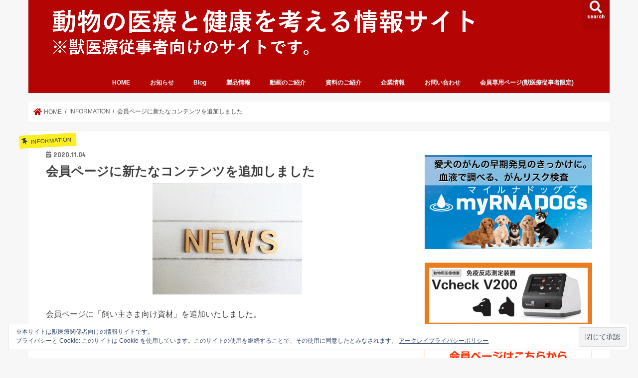

--- FILE ---
content_type: text/html; charset=UTF-8
request_url: https://arkraythinkanimal.com/2020/11/04/information32/
body_size: 18816
content:
<!doctype html>
<html dir="ltr" lang="ja" prefix="og: https://ogp.me/ns#">

<head>
<meta charset="utf-8">
<meta http-equiv="X-UA-Compatible" content="IE=edge">
<title>会員ページに新たなコンテンツを追加しました | 動物の医療と健康を考える情報サイト</title>
<meta name="HandheldFriendly" content="True">
<meta name="MobileOptimized" content="320">
<meta name="viewport" content="width=device-width, initial-scale=1"/>


<link rel="pingback" href="https://arkraythinkanimal.com/xmlrpc.php">

<!--[if IE]>
<![endif]-->

<!-- GAタグ -->
<script async src="https://www.googletagmanager.com/gtag/js?id=UA-120287477-1"></script>
<script>
  window.dataLayer = window.dataLayer || [];
  function gtag(){dataLayer.push(arguments);}
  gtag('js', new Date());

  gtag('config', 'UA-120287477-1');
</script>

<meta name="google-site-verification" content="-F9Ah2pxOmxWafjS_JkHo_vScuFHaJTH8RZ1XJbJyFs" />
 

		<!-- All in One SEO 4.9.3 - aioseo.com -->
	<meta name="robots" content="max-image-preview:large" />
	<meta name="author" content="kanri_admin"/>
	<meta name="google-site-verification" content="F9Ah2pxOmxWafjS_JkHo_vScuFHaJTH8RZ1XJbJyFs" />
	<link rel="canonical" href="https://arkraythinkanimal.com/2020/11/04/information32/" />
	<meta name="generator" content="All in One SEO (AIOSEO) 4.9.3" />
		<meta property="og:locale" content="ja_JP" />
		<meta property="og:site_name" content="動物の医療と健康を考える情報サイト | 動物の糖尿病をはじめとする生活習慣病に関する情報や、動物医療に役立つコンテンツを提供します。" />
		<meta property="og:type" content="article" />
		<meta property="og:title" content="会員ページに新たなコンテンツを追加しました | 動物の医療と健康を考える情報サイト" />
		<meta property="og:url" content="https://arkraythinkanimal.com/2020/11/04/information32/" />
		<meta property="og:image" content="https://arkraythinkanimal.com/wp-content/uploads/2018/06/★お知らせ画像.jpg" />
		<meta property="og:image:secure_url" content="https://arkraythinkanimal.com/wp-content/uploads/2018/06/★お知らせ画像.jpg" />
		<meta property="og:image:width" content="300" />
		<meta property="og:image:height" content="224" />
		<meta property="article:published_time" content="2020-11-04T03:59:56+00:00" />
		<meta property="article:modified_time" content="2020-11-04T03:59:56+00:00" />
		<meta name="twitter:card" content="summary_large_image" />
		<meta name="twitter:title" content="会員ページに新たなコンテンツを追加しました | 動物の医療と健康を考える情報サイト" />
		<meta name="twitter:image" content="https://arkraythinkanimal.com/wp-content/uploads/2018/06/★お知らせ画像.jpg" />
		<script type="application/ld+json" class="aioseo-schema">
			{"@context":"https:\/\/schema.org","@graph":[{"@type":"Article","@id":"https:\/\/arkraythinkanimal.com\/2020\/11\/04\/information32\/#article","name":"\u4f1a\u54e1\u30da\u30fc\u30b8\u306b\u65b0\u305f\u306a\u30b3\u30f3\u30c6\u30f3\u30c4\u3092\u8ffd\u52a0\u3057\u307e\u3057\u305f | \u52d5\u7269\u306e\u533b\u7642\u3068\u5065\u5eb7\u3092\u8003\u3048\u308b\u60c5\u5831\u30b5\u30a4\u30c8","headline":"\u4f1a\u54e1\u30da\u30fc\u30b8\u306b\u65b0\u305f\u306a\u30b3\u30f3\u30c6\u30f3\u30c4\u3092\u8ffd\u52a0\u3057\u307e\u3057\u305f","author":{"@id":"https:\/\/arkraythinkanimal.com\/author\/kanri_admin\/#author"},"publisher":{"@id":"https:\/\/arkraythinkanimal.com\/#organization"},"image":{"@type":"ImageObject","url":"https:\/\/arkraythinkanimal.com\/wp-content\/uploads\/2018\/06\/\u2605\u304a\u77e5\u3089\u305b\u753b\u50cf.jpg","width":300,"height":224},"datePublished":"2020-11-04T12:59:56+09:00","dateModified":"2020-11-04T12:59:56+09:00","inLanguage":"ja","mainEntityOfPage":{"@id":"https:\/\/arkraythinkanimal.com\/2020\/11\/04\/information32\/#webpage"},"isPartOf":{"@id":"https:\/\/arkraythinkanimal.com\/2020\/11\/04\/information32\/#webpage"},"articleSection":"INFORMATION"},{"@type":"BreadcrumbList","@id":"https:\/\/arkraythinkanimal.com\/2020\/11\/04\/information32\/#breadcrumblist","itemListElement":[{"@type":"ListItem","@id":"https:\/\/arkraythinkanimal.com#listItem","position":1,"name":"Home","item":"https:\/\/arkraythinkanimal.com","nextItem":{"@type":"ListItem","@id":"https:\/\/arkraythinkanimal.com\/category\/information\/#listItem","name":"INFORMATION"}},{"@type":"ListItem","@id":"https:\/\/arkraythinkanimal.com\/category\/information\/#listItem","position":2,"name":"INFORMATION","item":"https:\/\/arkraythinkanimal.com\/category\/information\/","nextItem":{"@type":"ListItem","@id":"https:\/\/arkraythinkanimal.com\/2020\/11\/04\/information32\/#listItem","name":"\u4f1a\u54e1\u30da\u30fc\u30b8\u306b\u65b0\u305f\u306a\u30b3\u30f3\u30c6\u30f3\u30c4\u3092\u8ffd\u52a0\u3057\u307e\u3057\u305f"},"previousItem":{"@type":"ListItem","@id":"https:\/\/arkraythinkanimal.com#listItem","name":"Home"}},{"@type":"ListItem","@id":"https:\/\/arkraythinkanimal.com\/2020\/11\/04\/information32\/#listItem","position":3,"name":"\u4f1a\u54e1\u30da\u30fc\u30b8\u306b\u65b0\u305f\u306a\u30b3\u30f3\u30c6\u30f3\u30c4\u3092\u8ffd\u52a0\u3057\u307e\u3057\u305f","previousItem":{"@type":"ListItem","@id":"https:\/\/arkraythinkanimal.com\/category\/information\/#listItem","name":"INFORMATION"}}]},{"@type":"Organization","@id":"https:\/\/arkraythinkanimal.com\/#organization","name":"\u30a2\u30fc\u30af\u30ec\u30a4\u30de\u30fc\u30b1\u30c6\u30a3\u30f3\u30b0\u682a\u5f0f\u4f1a\u793e","description":"\u52d5\u7269\u306e\u7cd6\u5c3f\u75c5\u3092\u306f\u3058\u3081\u3068\u3059\u308b\u751f\u6d3b\u7fd2\u6163\u75c5\u306b\u95a2\u3059\u308b\u60c5\u5831\u3084\u3001\u52d5\u7269\u533b\u7642\u306b\u5f79\u7acb\u3064\u30b3\u30f3\u30c6\u30f3\u30c4\u3092\u63d0\u4f9b\u3057\u307e\u3059\u3002","url":"https:\/\/arkraythinkanimal.com\/","logo":{"@type":"ImageObject","url":"https:\/\/arkraythinkanimal.com\/wp-content\/uploads\/2021\/04\/thinka\u30ed\u30b4_\u30a2\u30a4\u30bd\u30ec\u30fc\u30b7\u30e7\u30f3.jpg","@id":"https:\/\/arkraythinkanimal.com\/2020\/11\/04\/information32\/#organizationLogo","width":483,"height":242},"image":{"@id":"https:\/\/arkraythinkanimal.com\/2020\/11\/04\/information32\/#organizationLogo"}},{"@type":"Person","@id":"https:\/\/arkraythinkanimal.com\/author\/kanri_admin\/#author","url":"https:\/\/arkraythinkanimal.com\/author\/kanri_admin\/","name":"kanri_admin","image":{"@type":"ImageObject","@id":"https:\/\/arkraythinkanimal.com\/2020\/11\/04\/information32\/#authorImage","url":"https:\/\/secure.gravatar.com\/avatar\/2ba0d6478e8e9b03413a9a3bec5900d3a18f639b352afb63c16706f287b370f3?s=96&d=mm&r=g","width":96,"height":96,"caption":"kanri_admin"}},{"@type":"WebPage","@id":"https:\/\/arkraythinkanimal.com\/2020\/11\/04\/information32\/#webpage","url":"https:\/\/arkraythinkanimal.com\/2020\/11\/04\/information32\/","name":"\u4f1a\u54e1\u30da\u30fc\u30b8\u306b\u65b0\u305f\u306a\u30b3\u30f3\u30c6\u30f3\u30c4\u3092\u8ffd\u52a0\u3057\u307e\u3057\u305f | \u52d5\u7269\u306e\u533b\u7642\u3068\u5065\u5eb7\u3092\u8003\u3048\u308b\u60c5\u5831\u30b5\u30a4\u30c8","inLanguage":"ja","isPartOf":{"@id":"https:\/\/arkraythinkanimal.com\/#website"},"breadcrumb":{"@id":"https:\/\/arkraythinkanimal.com\/2020\/11\/04\/information32\/#breadcrumblist"},"author":{"@id":"https:\/\/arkraythinkanimal.com\/author\/kanri_admin\/#author"},"creator":{"@id":"https:\/\/arkraythinkanimal.com\/author\/kanri_admin\/#author"},"image":{"@type":"ImageObject","url":"https:\/\/arkraythinkanimal.com\/wp-content\/uploads\/2018\/06\/\u2605\u304a\u77e5\u3089\u305b\u753b\u50cf.jpg","@id":"https:\/\/arkraythinkanimal.com\/2020\/11\/04\/information32\/#mainImage","width":300,"height":224},"primaryImageOfPage":{"@id":"https:\/\/arkraythinkanimal.com\/2020\/11\/04\/information32\/#mainImage"},"datePublished":"2020-11-04T12:59:56+09:00","dateModified":"2020-11-04T12:59:56+09:00"},{"@type":"WebSite","@id":"https:\/\/arkraythinkanimal.com\/#website","url":"https:\/\/arkraythinkanimal.com\/","name":"\u52d5\u7269\u306e\u533b\u7642\u3068\u5065\u5eb7\u3092\u8003\u3048\u308b\u60c5\u5831\u30b5\u30a4\u30c8","description":"\u52d5\u7269\u306e\u7cd6\u5c3f\u75c5\u3092\u306f\u3058\u3081\u3068\u3059\u308b\u751f\u6d3b\u7fd2\u6163\u75c5\u306b\u95a2\u3059\u308b\u60c5\u5831\u3084\u3001\u52d5\u7269\u533b\u7642\u306b\u5f79\u7acb\u3064\u30b3\u30f3\u30c6\u30f3\u30c4\u3092\u63d0\u4f9b\u3057\u307e\u3059\u3002","inLanguage":"ja","publisher":{"@id":"https:\/\/arkraythinkanimal.com\/#organization"}}]}
		</script>
		<!-- All in One SEO -->


<!-- Google Tag Manager for WordPress by gtm4wp.com -->
<script data-cfasync="false" data-pagespeed-no-defer>
	var gtm4wp_datalayer_name = "dataLayer";
	var dataLayer = dataLayer || [];
</script>
<!-- End Google Tag Manager for WordPress by gtm4wp.com --><link rel='dns-prefetch' href='//ajax.googleapis.com' />
<link rel='dns-prefetch' href='//secure.gravatar.com' />
<link rel='dns-prefetch' href='//stats.wp.com' />
<link rel='dns-prefetch' href='//cdnjs.cloudflare.com' />
<link rel='dns-prefetch' href='//fonts.googleapis.com' />
<link rel='dns-prefetch' href='//use.fontawesome.com' />
<link rel='dns-prefetch' href='//v0.wordpress.com' />
<link rel="alternate" type="application/rss+xml" title="動物の医療と健康を考える情報サイト &raquo; フィード" href="https://arkraythinkanimal.com/feed/" />
<link rel="alternate" type="application/rss+xml" title="動物の医療と健康を考える情報サイト &raquo; コメントフィード" href="https://arkraythinkanimal.com/comments/feed/" />
<link rel="alternate" type="application/rss+xml" title="動物の医療と健康を考える情報サイト &raquo; 会員ページに新たなコンテンツを追加しました のコメントのフィード" href="https://arkraythinkanimal.com/2020/11/04/information32/feed/" />
<link rel="alternate" title="oEmbed (JSON)" type="application/json+oembed" href="https://arkraythinkanimal.com/wp-json/oembed/1.0/embed?url=https%3A%2F%2Farkraythinkanimal.com%2F2020%2F11%2F04%2Finformation32%2F" />
<link rel="alternate" title="oEmbed (XML)" type="text/xml+oembed" href="https://arkraythinkanimal.com/wp-json/oembed/1.0/embed?url=https%3A%2F%2Farkraythinkanimal.com%2F2020%2F11%2F04%2Finformation32%2F&#038;format=xml" />
<style id='wp-img-auto-sizes-contain-inline-css' type='text/css'>
img:is([sizes=auto i],[sizes^="auto," i]){contain-intrinsic-size:3000px 1500px}
/*# sourceURL=wp-img-auto-sizes-contain-inline-css */
</style>
<style id='wp-emoji-styles-inline-css' type='text/css'>

	img.wp-smiley, img.emoji {
		display: inline !important;
		border: none !important;
		box-shadow: none !important;
		height: 1em !important;
		width: 1em !important;
		margin: 0 0.07em !important;
		vertical-align: -0.1em !important;
		background: none !important;
		padding: 0 !important;
	}
/*# sourceURL=wp-emoji-styles-inline-css */
</style>
<link rel='stylesheet' id='wp-block-library-css' href='https://arkraythinkanimal.com/wp-includes/css/dist/block-library/style.min.css' type='text/css' media='all' />
<style id='classic-theme-styles-inline-css' type='text/css'>
/*! This file is auto-generated */
.wp-block-button__link{color:#fff;background-color:#32373c;border-radius:9999px;box-shadow:none;text-decoration:none;padding:calc(.667em + 2px) calc(1.333em + 2px);font-size:1.125em}.wp-block-file__button{background:#32373c;color:#fff;text-decoration:none}
/*# sourceURL=/wp-includes/css/classic-themes.min.css */
</style>
<link rel='stylesheet' id='aioseo/css/src/vue/standalone/blocks/table-of-contents/global.scss-css' href='https://arkraythinkanimal.com/wp-content/plugins/all-in-one-seo-pack/dist/Lite/assets/css/table-of-contents/global.e90f6d47.css' type='text/css' media='all' />
<link rel='stylesheet' id='mediaelement-css' href='https://arkraythinkanimal.com/wp-includes/js/mediaelement/mediaelementplayer-legacy.min.css' type='text/css' media='all' />
<link rel='stylesheet' id='wp-mediaelement-css' href='https://arkraythinkanimal.com/wp-includes/js/mediaelement/wp-mediaelement.min.css' type='text/css' media='all' />
<style id='jetpack-sharing-buttons-style-inline-css' type='text/css'>
.jetpack-sharing-buttons__services-list{display:flex;flex-direction:row;flex-wrap:wrap;gap:0;list-style-type:none;margin:5px;padding:0}.jetpack-sharing-buttons__services-list.has-small-icon-size{font-size:12px}.jetpack-sharing-buttons__services-list.has-normal-icon-size{font-size:16px}.jetpack-sharing-buttons__services-list.has-large-icon-size{font-size:24px}.jetpack-sharing-buttons__services-list.has-huge-icon-size{font-size:36px}@media print{.jetpack-sharing-buttons__services-list{display:none!important}}.editor-styles-wrapper .wp-block-jetpack-sharing-buttons{gap:0;padding-inline-start:0}ul.jetpack-sharing-buttons__services-list.has-background{padding:1.25em 2.375em}
/*# sourceURL=https://arkraythinkanimal.com/wp-content/plugins/jetpack/_inc/blocks/sharing-buttons/view.css */
</style>
<style id='font-awesome-svg-styles-default-inline-css' type='text/css'>
.svg-inline--fa {
  display: inline-block;
  height: 1em;
  overflow: visible;
  vertical-align: -.125em;
}
/*# sourceURL=font-awesome-svg-styles-default-inline-css */
</style>
<link rel='stylesheet' id='font-awesome-svg-styles-css' href='https://arkraythinkanimal.com/wp-content/uploads/font-awesome/v5.15.3/css/svg-with-js.css' type='text/css' media='all' />
<style id='font-awesome-svg-styles-inline-css' type='text/css'>
   .wp-block-font-awesome-icon svg::before,
   .wp-rich-text-font-awesome-icon svg::before {content: unset;}
/*# sourceURL=font-awesome-svg-styles-inline-css */
</style>
<style id='global-styles-inline-css' type='text/css'>
:root{--wp--preset--aspect-ratio--square: 1;--wp--preset--aspect-ratio--4-3: 4/3;--wp--preset--aspect-ratio--3-4: 3/4;--wp--preset--aspect-ratio--3-2: 3/2;--wp--preset--aspect-ratio--2-3: 2/3;--wp--preset--aspect-ratio--16-9: 16/9;--wp--preset--aspect-ratio--9-16: 9/16;--wp--preset--color--black: #000000;--wp--preset--color--cyan-bluish-gray: #abb8c3;--wp--preset--color--white: #ffffff;--wp--preset--color--pale-pink: #f78da7;--wp--preset--color--vivid-red: #cf2e2e;--wp--preset--color--luminous-vivid-orange: #ff6900;--wp--preset--color--luminous-vivid-amber: #fcb900;--wp--preset--color--light-green-cyan: #7bdcb5;--wp--preset--color--vivid-green-cyan: #00d084;--wp--preset--color--pale-cyan-blue: #8ed1fc;--wp--preset--color--vivid-cyan-blue: #0693e3;--wp--preset--color--vivid-purple: #9b51e0;--wp--preset--gradient--vivid-cyan-blue-to-vivid-purple: linear-gradient(135deg,rgb(6,147,227) 0%,rgb(155,81,224) 100%);--wp--preset--gradient--light-green-cyan-to-vivid-green-cyan: linear-gradient(135deg,rgb(122,220,180) 0%,rgb(0,208,130) 100%);--wp--preset--gradient--luminous-vivid-amber-to-luminous-vivid-orange: linear-gradient(135deg,rgb(252,185,0) 0%,rgb(255,105,0) 100%);--wp--preset--gradient--luminous-vivid-orange-to-vivid-red: linear-gradient(135deg,rgb(255,105,0) 0%,rgb(207,46,46) 100%);--wp--preset--gradient--very-light-gray-to-cyan-bluish-gray: linear-gradient(135deg,rgb(238,238,238) 0%,rgb(169,184,195) 100%);--wp--preset--gradient--cool-to-warm-spectrum: linear-gradient(135deg,rgb(74,234,220) 0%,rgb(151,120,209) 20%,rgb(207,42,186) 40%,rgb(238,44,130) 60%,rgb(251,105,98) 80%,rgb(254,248,76) 100%);--wp--preset--gradient--blush-light-purple: linear-gradient(135deg,rgb(255,206,236) 0%,rgb(152,150,240) 100%);--wp--preset--gradient--blush-bordeaux: linear-gradient(135deg,rgb(254,205,165) 0%,rgb(254,45,45) 50%,rgb(107,0,62) 100%);--wp--preset--gradient--luminous-dusk: linear-gradient(135deg,rgb(255,203,112) 0%,rgb(199,81,192) 50%,rgb(65,88,208) 100%);--wp--preset--gradient--pale-ocean: linear-gradient(135deg,rgb(255,245,203) 0%,rgb(182,227,212) 50%,rgb(51,167,181) 100%);--wp--preset--gradient--electric-grass: linear-gradient(135deg,rgb(202,248,128) 0%,rgb(113,206,126) 100%);--wp--preset--gradient--midnight: linear-gradient(135deg,rgb(2,3,129) 0%,rgb(40,116,252) 100%);--wp--preset--font-size--small: 13px;--wp--preset--font-size--medium: 20px;--wp--preset--font-size--large: 36px;--wp--preset--font-size--x-large: 42px;--wp--preset--spacing--20: 0.44rem;--wp--preset--spacing--30: 0.67rem;--wp--preset--spacing--40: 1rem;--wp--preset--spacing--50: 1.5rem;--wp--preset--spacing--60: 2.25rem;--wp--preset--spacing--70: 3.38rem;--wp--preset--spacing--80: 5.06rem;--wp--preset--shadow--natural: 6px 6px 9px rgba(0, 0, 0, 0.2);--wp--preset--shadow--deep: 12px 12px 50px rgba(0, 0, 0, 0.4);--wp--preset--shadow--sharp: 6px 6px 0px rgba(0, 0, 0, 0.2);--wp--preset--shadow--outlined: 6px 6px 0px -3px rgb(255, 255, 255), 6px 6px rgb(0, 0, 0);--wp--preset--shadow--crisp: 6px 6px 0px rgb(0, 0, 0);}:where(.is-layout-flex){gap: 0.5em;}:where(.is-layout-grid){gap: 0.5em;}body .is-layout-flex{display: flex;}.is-layout-flex{flex-wrap: wrap;align-items: center;}.is-layout-flex > :is(*, div){margin: 0;}body .is-layout-grid{display: grid;}.is-layout-grid > :is(*, div){margin: 0;}:where(.wp-block-columns.is-layout-flex){gap: 2em;}:where(.wp-block-columns.is-layout-grid){gap: 2em;}:where(.wp-block-post-template.is-layout-flex){gap: 1.25em;}:where(.wp-block-post-template.is-layout-grid){gap: 1.25em;}.has-black-color{color: var(--wp--preset--color--black) !important;}.has-cyan-bluish-gray-color{color: var(--wp--preset--color--cyan-bluish-gray) !important;}.has-white-color{color: var(--wp--preset--color--white) !important;}.has-pale-pink-color{color: var(--wp--preset--color--pale-pink) !important;}.has-vivid-red-color{color: var(--wp--preset--color--vivid-red) !important;}.has-luminous-vivid-orange-color{color: var(--wp--preset--color--luminous-vivid-orange) !important;}.has-luminous-vivid-amber-color{color: var(--wp--preset--color--luminous-vivid-amber) !important;}.has-light-green-cyan-color{color: var(--wp--preset--color--light-green-cyan) !important;}.has-vivid-green-cyan-color{color: var(--wp--preset--color--vivid-green-cyan) !important;}.has-pale-cyan-blue-color{color: var(--wp--preset--color--pale-cyan-blue) !important;}.has-vivid-cyan-blue-color{color: var(--wp--preset--color--vivid-cyan-blue) !important;}.has-vivid-purple-color{color: var(--wp--preset--color--vivid-purple) !important;}.has-black-background-color{background-color: var(--wp--preset--color--black) !important;}.has-cyan-bluish-gray-background-color{background-color: var(--wp--preset--color--cyan-bluish-gray) !important;}.has-white-background-color{background-color: var(--wp--preset--color--white) !important;}.has-pale-pink-background-color{background-color: var(--wp--preset--color--pale-pink) !important;}.has-vivid-red-background-color{background-color: var(--wp--preset--color--vivid-red) !important;}.has-luminous-vivid-orange-background-color{background-color: var(--wp--preset--color--luminous-vivid-orange) !important;}.has-luminous-vivid-amber-background-color{background-color: var(--wp--preset--color--luminous-vivid-amber) !important;}.has-light-green-cyan-background-color{background-color: var(--wp--preset--color--light-green-cyan) !important;}.has-vivid-green-cyan-background-color{background-color: var(--wp--preset--color--vivid-green-cyan) !important;}.has-pale-cyan-blue-background-color{background-color: var(--wp--preset--color--pale-cyan-blue) !important;}.has-vivid-cyan-blue-background-color{background-color: var(--wp--preset--color--vivid-cyan-blue) !important;}.has-vivid-purple-background-color{background-color: var(--wp--preset--color--vivid-purple) !important;}.has-black-border-color{border-color: var(--wp--preset--color--black) !important;}.has-cyan-bluish-gray-border-color{border-color: var(--wp--preset--color--cyan-bluish-gray) !important;}.has-white-border-color{border-color: var(--wp--preset--color--white) !important;}.has-pale-pink-border-color{border-color: var(--wp--preset--color--pale-pink) !important;}.has-vivid-red-border-color{border-color: var(--wp--preset--color--vivid-red) !important;}.has-luminous-vivid-orange-border-color{border-color: var(--wp--preset--color--luminous-vivid-orange) !important;}.has-luminous-vivid-amber-border-color{border-color: var(--wp--preset--color--luminous-vivid-amber) !important;}.has-light-green-cyan-border-color{border-color: var(--wp--preset--color--light-green-cyan) !important;}.has-vivid-green-cyan-border-color{border-color: var(--wp--preset--color--vivid-green-cyan) !important;}.has-pale-cyan-blue-border-color{border-color: var(--wp--preset--color--pale-cyan-blue) !important;}.has-vivid-cyan-blue-border-color{border-color: var(--wp--preset--color--vivid-cyan-blue) !important;}.has-vivid-purple-border-color{border-color: var(--wp--preset--color--vivid-purple) !important;}.has-vivid-cyan-blue-to-vivid-purple-gradient-background{background: var(--wp--preset--gradient--vivid-cyan-blue-to-vivid-purple) !important;}.has-light-green-cyan-to-vivid-green-cyan-gradient-background{background: var(--wp--preset--gradient--light-green-cyan-to-vivid-green-cyan) !important;}.has-luminous-vivid-amber-to-luminous-vivid-orange-gradient-background{background: var(--wp--preset--gradient--luminous-vivid-amber-to-luminous-vivid-orange) !important;}.has-luminous-vivid-orange-to-vivid-red-gradient-background{background: var(--wp--preset--gradient--luminous-vivid-orange-to-vivid-red) !important;}.has-very-light-gray-to-cyan-bluish-gray-gradient-background{background: var(--wp--preset--gradient--very-light-gray-to-cyan-bluish-gray) !important;}.has-cool-to-warm-spectrum-gradient-background{background: var(--wp--preset--gradient--cool-to-warm-spectrum) !important;}.has-blush-light-purple-gradient-background{background: var(--wp--preset--gradient--blush-light-purple) !important;}.has-blush-bordeaux-gradient-background{background: var(--wp--preset--gradient--blush-bordeaux) !important;}.has-luminous-dusk-gradient-background{background: var(--wp--preset--gradient--luminous-dusk) !important;}.has-pale-ocean-gradient-background{background: var(--wp--preset--gradient--pale-ocean) !important;}.has-electric-grass-gradient-background{background: var(--wp--preset--gradient--electric-grass) !important;}.has-midnight-gradient-background{background: var(--wp--preset--gradient--midnight) !important;}.has-small-font-size{font-size: var(--wp--preset--font-size--small) !important;}.has-medium-font-size{font-size: var(--wp--preset--font-size--medium) !important;}.has-large-font-size{font-size: var(--wp--preset--font-size--large) !important;}.has-x-large-font-size{font-size: var(--wp--preset--font-size--x-large) !important;}
:where(.wp-block-post-template.is-layout-flex){gap: 1.25em;}:where(.wp-block-post-template.is-layout-grid){gap: 1.25em;}
:where(.wp-block-term-template.is-layout-flex){gap: 1.25em;}:where(.wp-block-term-template.is-layout-grid){gap: 1.25em;}
:where(.wp-block-columns.is-layout-flex){gap: 2em;}:where(.wp-block-columns.is-layout-grid){gap: 2em;}
:root :where(.wp-block-pullquote){font-size: 1.5em;line-height: 1.6;}
/*# sourceURL=global-styles-inline-css */
</style>
<link rel='stylesheet' id='contact-form-7-css' href='https://arkraythinkanimal.com/wp-content/plugins/contact-form-7/includes/css/styles.css' type='text/css' media='all' />
<link rel='stylesheet' id='ez-toc-css' href='https://arkraythinkanimal.com/wp-content/plugins/easy-table-of-contents/assets/css/screen.min.css' type='text/css' media='all' />
<style id='ez-toc-inline-css' type='text/css'>
div#ez-toc-container .ez-toc-title {font-size: 110%;}div#ez-toc-container .ez-toc-title {font-weight: 500;}div#ez-toc-container ul li , div#ez-toc-container ul li a {font-size: 95%;}div#ez-toc-container ul li , div#ez-toc-container ul li a {font-weight: 500;}div#ez-toc-container nav ul ul li {font-size: 90%;}.ez-toc-box-title {font-weight: bold; margin-bottom: 10px; text-align: center; text-transform: uppercase; letter-spacing: 1px; color: #666; padding-bottom: 5px;position:absolute;top:-4%;left:5%;background-color: inherit;transition: top 0.3s ease;}.ez-toc-box-title.toc-closed {top:-25%;}
.ez-toc-container-direction {direction: ltr;}.ez-toc-counter ul{counter-reset: item ;}.ez-toc-counter nav ul li a::before {content: counters(item, '.', decimal) '. ';display: inline-block;counter-increment: item;flex-grow: 0;flex-shrink: 0;margin-right: .2em; float: left; }.ez-toc-widget-direction {direction: ltr;}.ez-toc-widget-container ul{counter-reset: item ;}.ez-toc-widget-container nav ul li a::before {content: counters(item, '.', decimal) '. ';display: inline-block;counter-increment: item;flex-grow: 0;flex-shrink: 0;margin-right: .2em; float: left; }
/*# sourceURL=ez-toc-inline-css */
</style>
<link rel='stylesheet' id='style-css' href='https://arkraythinkanimal.com/wp-content/themes/jstork/style.css' type='text/css' media='all' />
<link rel='stylesheet' id='child-style-css' href='https://arkraythinkanimal.com/wp-content/themes/jstork_custom_2/style.css' type='text/css' media='all' />
<link rel='stylesheet' id='fontawesome-css' href='https://cdnjs.cloudflare.com/ajax/libs/font-awesome/5.9.0/css/all.css' type='text/css' media='all' />
<link rel='stylesheet' id='slick-css' href='https://arkraythinkanimal.com/wp-content/themes/jstork/library/css/slick.css' type='text/css' media='all' />
<link rel='stylesheet' id='shortcode-css' href='https://arkraythinkanimal.com/wp-content/themes/jstork/library/css/shortcode.css' type='text/css' media='all' />
<link rel='stylesheet' id='gf_Concert-css' href='//fonts.googleapis.com/css?family=Concert+One' type='text/css' media='all' />
<link rel='stylesheet' id='gf_Lato-css' href='//fonts.googleapis.com/css?family=Lato' type='text/css' media='all' />
<link rel='stylesheet' id='remodal-css' href='https://arkraythinkanimal.com/wp-content/themes/jstork/library/css/remodal.css' type='text/css' media='all' />
<link rel='stylesheet' id='font-awesome-official-css' href='https://use.fontawesome.com/releases/v5.15.3/css/all.css' type='text/css' media='all' integrity="sha384-SZXxX4whJ79/gErwcOYf+zWLeJdY/qpuqC4cAa9rOGUstPomtqpuNWT9wdPEn2fk" crossorigin="anonymous" />
<style id='jetpack_facebook_likebox-inline-css' type='text/css'>
.widget_facebook_likebox {
	overflow: hidden;
}

/*# sourceURL=https://arkraythinkanimal.com/wp-content/plugins/jetpack/modules/widgets/facebook-likebox/style.css */
</style>
<link rel='stylesheet' id='font-awesome-official-v4shim-css' href='https://use.fontawesome.com/releases/v5.15.3/css/v4-shims.css' type='text/css' media='all' integrity="sha384-C2B+KlPW+WkR0Ld9loR1x3cXp7asA0iGVodhCoJ4hwrWm/d9qKS59BGisq+2Y0/D" crossorigin="anonymous" />
<style id='font-awesome-official-v4shim-inline-css' type='text/css'>
@font-face {
font-family: "FontAwesome";
font-display: block;
src: url("https://use.fontawesome.com/releases/v5.15.3/webfonts/fa-brands-400.eot"),
		url("https://use.fontawesome.com/releases/v5.15.3/webfonts/fa-brands-400.eot?#iefix") format("embedded-opentype"),
		url("https://use.fontawesome.com/releases/v5.15.3/webfonts/fa-brands-400.woff2") format("woff2"),
		url("https://use.fontawesome.com/releases/v5.15.3/webfonts/fa-brands-400.woff") format("woff"),
		url("https://use.fontawesome.com/releases/v5.15.3/webfonts/fa-brands-400.ttf") format("truetype"),
		url("https://use.fontawesome.com/releases/v5.15.3/webfonts/fa-brands-400.svg#fontawesome") format("svg");
}

@font-face {
font-family: "FontAwesome";
font-display: block;
src: url("https://use.fontawesome.com/releases/v5.15.3/webfonts/fa-solid-900.eot"),
		url("https://use.fontawesome.com/releases/v5.15.3/webfonts/fa-solid-900.eot?#iefix") format("embedded-opentype"),
		url("https://use.fontawesome.com/releases/v5.15.3/webfonts/fa-solid-900.woff2") format("woff2"),
		url("https://use.fontawesome.com/releases/v5.15.3/webfonts/fa-solid-900.woff") format("woff"),
		url("https://use.fontawesome.com/releases/v5.15.3/webfonts/fa-solid-900.ttf") format("truetype"),
		url("https://use.fontawesome.com/releases/v5.15.3/webfonts/fa-solid-900.svg#fontawesome") format("svg");
}

@font-face {
font-family: "FontAwesome";
font-display: block;
src: url("https://use.fontawesome.com/releases/v5.15.3/webfonts/fa-regular-400.eot"),
		url("https://use.fontawesome.com/releases/v5.15.3/webfonts/fa-regular-400.eot?#iefix") format("embedded-opentype"),
		url("https://use.fontawesome.com/releases/v5.15.3/webfonts/fa-regular-400.woff2") format("woff2"),
		url("https://use.fontawesome.com/releases/v5.15.3/webfonts/fa-regular-400.woff") format("woff"),
		url("https://use.fontawesome.com/releases/v5.15.3/webfonts/fa-regular-400.ttf") format("truetype"),
		url("https://use.fontawesome.com/releases/v5.15.3/webfonts/fa-regular-400.svg#fontawesome") format("svg");
unicode-range: U+F004-F005,U+F007,U+F017,U+F022,U+F024,U+F02E,U+F03E,U+F044,U+F057-F059,U+F06E,U+F070,U+F075,U+F07B-F07C,U+F080,U+F086,U+F089,U+F094,U+F09D,U+F0A0,U+F0A4-F0A7,U+F0C5,U+F0C7-F0C8,U+F0E0,U+F0EB,U+F0F3,U+F0F8,U+F0FE,U+F111,U+F118-F11A,U+F11C,U+F133,U+F144,U+F146,U+F14A,U+F14D-F14E,U+F150-F152,U+F15B-F15C,U+F164-F165,U+F185-F186,U+F191-F192,U+F1AD,U+F1C1-F1C9,U+F1CD,U+F1D8,U+F1E3,U+F1EA,U+F1F6,U+F1F9,U+F20A,U+F247-F249,U+F24D,U+F254-F25B,U+F25D,U+F267,U+F271-F274,U+F279,U+F28B,U+F28D,U+F2B5-F2B6,U+F2B9,U+F2BB,U+F2BD,U+F2C1-F2C2,U+F2D0,U+F2D2,U+F2DC,U+F2ED,U+F328,U+F358-F35B,U+F3A5,U+F3D1,U+F410,U+F4AD;
}
/*# sourceURL=font-awesome-official-v4shim-inline-css */
</style>
<script type="text/javascript" src="//ajax.googleapis.com/ajax/libs/jquery/1.12.4/jquery.min.js" id="jquery-js"></script>
<link rel="https://api.w.org/" href="https://arkraythinkanimal.com/wp-json/" /><link rel="alternate" title="JSON" type="application/json" href="https://arkraythinkanimal.com/wp-json/wp/v2/posts/2192" />	<style>img#wpstats{display:none}</style>
		
<!-- Google Tag Manager for WordPress by gtm4wp.com -->
<!-- GTM Container placement set to footer -->
<script data-cfasync="false" data-pagespeed-no-defer>
	var dataLayer_content = {"pagePostType":"post","pagePostType2":"single-post","pageCategory":["information"],"pagePostAuthor":"kanri_admin"};
	dataLayer.push( dataLayer_content );
</script>
<script data-cfasync="false" data-pagespeed-no-defer>
(function(w,d,s,l,i){w[l]=w[l]||[];w[l].push({'gtm.start':
new Date().getTime(),event:'gtm.js'});var f=d.getElementsByTagName(s)[0],
j=d.createElement(s),dl=l!='dataLayer'?'&l='+l:'';j.async=true;j.src=
'//www.googletagmanager.com/gtm.js?id='+i+dl;f.parentNode.insertBefore(j,f);
})(window,document,'script','dataLayer','GTM-MF2GV4Z');
</script>
<!-- End Google Tag Manager for WordPress by gtm4wp.com --><style type="text/css">
body{color: #3E3E3E;}
a, #breadcrumb li.bc_homelink a::before, .authorbox .author_sns li a::before{color: #b40404;}
a:hover{color: #E69B9B;}
.article-footer .post-categories li a,.article-footer .tags a,.accordionBtn{  background: #b40404;  border-color: #b40404;}
.article-footer .tags a{color:#b40404; background: none;}
.article-footer .post-categories li a:hover,.article-footer .tags a:hover,.accordionBtn.active{ background:#E69B9B;  border-color:#E69B9B;}
input[type="text"],input[type="password"],input[type="datetime"],input[type="datetime-local"],input[type="date"],input[type="month"],input[type="time"],input[type="week"],input[type="number"],input[type="email"],input[type="url"],input[type="search"],input[type="tel"],input[type="color"],select,textarea,.field { background-color: #ffffff;}
.header{color: #ffffff;}
.bgfull .header,.header.bg,.header #inner-header,.menu-sp{background: #b40404;}
#logo a{color: #ffffff;}
#g_nav .nav li a,.nav_btn,.menu-sp a,.menu-sp a,.menu-sp > ul:after{color: #edf9fc;}
#logo a:hover,#g_nav .nav li a:hover,.nav_btn:hover{color:#eeeeee;}
@media only screen and (min-width: 768px) {
.nav > li > a:after{background: #eeeeee;}
.nav ul {background: #666666;}
#g_nav .nav li ul.sub-menu li a{color: #f7f7f7;}
}
@media only screen and (max-width: 1165px) {
.site_description{background: #b40404; color: #ffffff;}
}
#inner-content, #breadcrumb, .entry-content blockquote:before, .entry-content blockquote:after{background: #ffffff}
.top-post-list .post-list:before{background: #b40404;}
.widget li a:after{color: #b40404;}
.entry-content h2,.widgettitle,.accordion::before{background: #f2f2f2; color: #000000;}
.entry-content h3{border-color: #f2f2f2;}
.h_boader .entry-content h2{border-color: #f2f2f2; color: #3E3E3E;}
.h_balloon .entry-content h2:after{border-top-color: #f2f2f2;}
.entry-content ul li:before{ background: #f2f2f2;}
.entry-content ol li:before{ background: #f2f2f2;}
.post-list-card .post-list .eyecatch .cat-name,.top-post-list .post-list .eyecatch .cat-name,.byline .cat-name,.single .authorbox .author-newpost li .cat-name,.related-box li .cat-name,.carouselwrap .cat-name,.eyecatch .cat-name{background: #fcee21; color:  #444444;}
ul.wpp-list li a:before{background: #f2f2f2; color: #000000;}
.readmore a{border:1px solid #b40404;color:#b40404;}
.readmore a:hover{background:#b40404;color:#fff;}
.btn-wrap a{background: #b40404;border: 1px solid #b40404;}
.btn-wrap a:hover{background: #E69B9B;border-color: #E69B9B;}
.btn-wrap.simple a{border:1px solid #b40404;color:#b40404;}
.btn-wrap.simple a:hover{background:#b40404;}
.blue-btn, .comment-reply-link, #submit { background-color: #b40404; }
.blue-btn:hover, .comment-reply-link:hover, #submit:hover, .blue-btn:focus, .comment-reply-link:focus, #submit:focus {background-color: #E69B9B; }
#sidebar1{color: #444444;}
.widget:not(.widget_text) a{color:#666666;}
.widget:not(.widget_text) a:hover{color:#999999;}
.bgfull #footer-top,#footer-top .inner,.cta-inner{background-color: #666666; color: #CACACA;}
.footer a,#footer-top a{color: #f7f7f7;}
#footer-top .widgettitle{color: #CACACA;}
.bgfull .footer,.footer.bg,.footer .inner {background-color: #666666;color: #CACACA;}
.footer-links li a:before{ color: #b40404;}
.pagination a, .pagination span,.page-links a{border-color: #b40404; color: #b40404;}
.pagination .current,.pagination .current:hover,.page-links ul > li > span{background-color: #b40404; border-color: #b40404;}
.pagination a:hover, .pagination a:focus,.page-links a:hover, .page-links a:focus{background-color: #b40404; color: #fff;}
</style>
<meta name="generator" content="Elementor 3.34.2; features: additional_custom_breakpoints; settings: css_print_method-external, google_font-enabled, font_display-auto">
			<style>
				.e-con.e-parent:nth-of-type(n+4):not(.e-lazyloaded):not(.e-no-lazyload),
				.e-con.e-parent:nth-of-type(n+4):not(.e-lazyloaded):not(.e-no-lazyload) * {
					background-image: none !important;
				}
				@media screen and (max-height: 1024px) {
					.e-con.e-parent:nth-of-type(n+3):not(.e-lazyloaded):not(.e-no-lazyload),
					.e-con.e-parent:nth-of-type(n+3):not(.e-lazyloaded):not(.e-no-lazyload) * {
						background-image: none !important;
					}
				}
				@media screen and (max-height: 640px) {
					.e-con.e-parent:nth-of-type(n+2):not(.e-lazyloaded):not(.e-no-lazyload),
					.e-con.e-parent:nth-of-type(n+2):not(.e-lazyloaded):not(.e-no-lazyload) * {
						background-image: none !important;
					}
				}
			</style>
			<link rel="icon" href="https://arkraythinkanimal.com/wp-content/uploads/2023/06/thinka_logo_red_fb_500px-150x150.jpg" sizes="32x32" />
<link rel="icon" href="https://arkraythinkanimal.com/wp-content/uploads/2023/06/thinka_logo_red_fb_500px-300x300.jpg" sizes="192x192" />
<link rel="apple-touch-icon" href="https://arkraythinkanimal.com/wp-content/uploads/2023/06/thinka_logo_red_fb_500px-300x300.jpg" />
<meta name="msapplication-TileImage" content="https://arkraythinkanimal.com/wp-content/uploads/2023/06/thinka_logo_red_fb_500px-300x300.jpg" />
		<style type="text/css" id="wp-custom-css">
			#custom_header {
    max-width: 100%;
		width: 1166px;  
	  text-align: center;
    color: #32abc9;
    margin: 0 auto;
	    margin-top: -7px;
    margin-right: auto;
    margin-bottom: 0em;
    margin-left: auto;
    margin-bottom: 0em;
}
.header-text {
    max-width: 0px;
    margin: auto;
}
.header {
    margin: 0em 0;
}

#custom_header2{
 margin-bottom:-1.0em;
}
@media only screen and (min-width: 1100px) {
 #custom_header2{
 top: 0em;
 position: relative;
 }
}

/* お知らせ      */
.home_widget {
    font-size: 1.00em;
/*    font-size: calc(80% + 0.25vw);*/
    font-size: calc(1em + 0.10vw);
	margin: 0 auto 1.9em;
    max-width: 728px;
}
/* 検索      */
.nav_btn.search_btn {
    position: absolute;
    right: 0;
    display: block;
    text-decoration: none;
    text-align: center;
    line-height: 1.1;
    padding: 0px 10px;
    background: rgba(0, 0, 0, .04);
}
/* 固定ページ：users      */
.body_users {
    width: 100%;
		width: 650px;  
	  max-width: 100%;
    box-sizing: border-box;
    margin: 0 auto;
}

.box_users {
    width: 100%;
		width: 300px;  
	  max-width: 100%;
    box-sizing: border-box;
    margin: 0 auto;
	  margin-left: 20px;
		float: left;
}

.hdline_users {
	margin: 0px auto;
	padding: 0px;
	width: 250px;  
	max-width: 100%;
	font-family: "ＭＳ Ｐ明朝", "MS PMincho", "ヒラギノ明朝 Pro W3", "Hiragino Mincho Pro", serif;
	font-size: 32px;
	font-weight: bold;
	line-height: 60px;
	text-align: center;
}
.tittle_users {
	width: 300px;
	max-width: 100%;
	border-top: medium solid #9CF;
	border-bottom: medium solid #9CF;
	font-size: 24px;
	margin: 100px auto 50px;
	padding: 20px 0px 20px 20px;
	font-weight: bold;
}
.sub_tittle_users {
	font-size: 30px;
	font-weight: bold;
	color: #000;
	margin: 80px auto 50px;
	padding: 0px;
	width: 910px;  
	max-width: 100%;
	text-align: center;
	line-height: 45px;
}
.text_users {
	margin-top: 20px;
  margin-bottom: 20px;
  margin-left: 20px;
  margin-right: 20px;
	padding: 0px;
	font-weight: bold; 
	max-width: 100%;
}
.img_users {
	margin: 0px auto;
	padding: 0px;
	font-weight: bold;
	width: 300px;  
	max-width: 100%;
	height:420px;

}

.box_users_h {
    max-width: 100%;
    box-sizing: border-box;
    margin: 0 auto;
	  margin-left: 20px;
		float: left;
}
.img_users_h {
	margin: 15px auto;
	padding: 0px;
	max-width: 45%;	
	float: left;
}
.text_users_box_h {
	max-width: 100%;
	font-size: 24px;
	margin: 100px auto 50px;
	margin: 0px auto;
	padding: 20px 0px 20px 20px;
	font-weight: bold;
}
.tittle_users_h {
	max-width: 100%;
	font-size: 18px;
	margin: 0px auto;
	padding: 0px;
	font-weight: bold;
}
.text_users_h {
	margin-top: 10px;
	padding: 0px;
	font-weight: bold; 
	max-width: 100%;
	font-size: 16px;
}
/* 固定ページ：users ボタン     */
.btn-wrap.original-richbtn a {
font-weight: bold;
position: relative;
background-color: #00008b;
color: #ffffff;
border-radius: 0.2em;
box-shadow: 0 4px 0 #191970;
border: none;
text-shadow: 0 1px 1px rgba(0, 0, 0, .09);
}
.btn-wrap.original-richbtn a:hover {
background: #191970;
color: #ffffff;
box-shadow: 0 1px 0 #00008b;
}

/* ウイジェット     */
.side_bar_img {
	margin: 0px auto;
	padding: 0px;
	text-align: center;
	line-height: 25px;
}

.side_bar_txt {
	font-size: 20px;
	font-weight: bold;
	color: #000;
	margin: 0px auto 50px;
	padding: 0px;
	width: 910px;  
	max-width: 100%;
	text-align: center;
	line-height: 25px;
}

@media only screen and (min-width: 768px) {
 #container #logo img{
 max-height:initial;
 }
}

@media only screen and (max-width: 480px) {
.tscroll table{
 width:100%;
 margin-bottom: .5em;
}
.tscroll{
 overflow: auto;
 margin-bottom: 2em;
}
.tscroll::-webkit-scrollbar{
 height: 5px;
}
.tscroll::-webkit-scrollbar-track{
 background: #F1F1F1;
}
.tscroll::-webkit-scrollbar-thumb {
 background: #BCBCBC;
}
}		</style>
		</head>

<body data-rsssl=1 class="wp-singular post-template-default single single-post postid-2192 single-format-standard wp-theme-jstork wp-child-theme-jstork_custom_2 bgnormal pannavi_on h_default sidebarright date_on elementor-default elementor-kit-1687">
	<div id="container">

<header class="header animated fadeIn " role="banner">
<div id="inner-header" class="wrap cf">
<div id="logo" class="gf fs_s">
<p class="h1 img"><a href="https://arkraythinkanimal.com"><img src="https://arkraythinkanimal.com/wp-content/uploads/2023/04/情報サイト名称2-1.png" alt="動物の医療と健康を考える情報サイト"></a></p>
</div>

<a href="#searchbox" data-remodal-target="searchbox" class="nav_btn search_btn"><span class="text gf">search</span></a>

<nav id="g_nav" role="navigation">
<ul id="menu-%e3%83%a1%e3%82%a4%e3%83%b3%e3%83%a1%e3%83%8b%e3%83%a5%e3%83%bc" class="nav top-nav cf"><li id="menu-item-60" class="menu-item menu-item-type-custom menu-item-object-custom menu-item-home menu-item-60"><a href="https://arkraythinkanimal.com/">HOME</a></li>
<li id="menu-item-2426" class="menu-item menu-item-type-taxonomy menu-item-object-category current-post-ancestor current-menu-parent current-post-parent menu-item-2426"><a href="https://arkraythinkanimal.com/category/information/">お知らせ</a></li>
<li id="menu-item-2425" class="menu-item menu-item-type-taxonomy menu-item-object-category menu-item-2425"><a href="https://arkraythinkanimal.com/category/blog/">Blog</a></li>
<li id="menu-item-2429" class="menu-item menu-item-type-taxonomy menu-item-object-category menu-item-2429"><a href="https://arkraythinkanimal.com/category/product/">製品情報</a></li>
<li id="menu-item-2094" class="menu-item menu-item-type-post_type menu-item-object-page menu-item-2094"><a href="https://arkraythinkanimal.com/%e5%8b%95%e7%94%bb%e3%81%ae%e3%81%94%e7%b4%b9%e4%bb%8b/">動画のご紹介</a></li>
<li id="menu-item-3047" class="menu-item menu-item-type-post_type menu-item-object-page menu-item-3047"><a href="https://arkraythinkanimal.com/user/">資料のご紹介</a></li>
<li id="menu-item-3045" class="menu-item menu-item-type-post_type menu-item-object-page menu-item-3045"><a href="https://arkraythinkanimal.com/company/">企業情報</a></li>
<li id="menu-item-1658" class="menu-item menu-item-type-post_type menu-item-object-page menu-item-1658"><a href="https://arkraythinkanimal.com/contact/">お問い合わせ</a></li>
<li id="menu-item-6064" class="menu-item menu-item-type-custom menu-item-object-custom menu-item-6064"><a href="https://animal.biz3.arkray.co.jp/">会員専用ページ(獣医療従事者限定)</a></li>
</ul></nav>

<a href="#spnavi" data-remodal-target="spnavi" class="nav_btn"><span class="text gf">menu</span></a>



</div>
</header>


<div class="remodal" data-remodal-id="spnavi" data-remodal-options="hashTracking:false">
<button data-remodal-action="close" class="remodal-close"><span class="text gf">CLOSE</span></button>
<ul id="menu-%e3%83%a1%e3%82%a4%e3%83%b3%e3%83%a1%e3%83%8b%e3%83%a5%e3%83%bc-1" class="sp_g_nav nav top-nav cf"><li class="menu-item menu-item-type-custom menu-item-object-custom menu-item-home menu-item-60"><a href="https://arkraythinkanimal.com/">HOME</a></li>
<li class="menu-item menu-item-type-taxonomy menu-item-object-category current-post-ancestor current-menu-parent current-post-parent menu-item-2426"><a href="https://arkraythinkanimal.com/category/information/">お知らせ</a></li>
<li class="menu-item menu-item-type-taxonomy menu-item-object-category menu-item-2425"><a href="https://arkraythinkanimal.com/category/blog/">Blog</a></li>
<li class="menu-item menu-item-type-taxonomy menu-item-object-category menu-item-2429"><a href="https://arkraythinkanimal.com/category/product/">製品情報</a></li>
<li class="menu-item menu-item-type-post_type menu-item-object-page menu-item-2094"><a href="https://arkraythinkanimal.com/%e5%8b%95%e7%94%bb%e3%81%ae%e3%81%94%e7%b4%b9%e4%bb%8b/">動画のご紹介</a></li>
<li class="menu-item menu-item-type-post_type menu-item-object-page menu-item-3047"><a href="https://arkraythinkanimal.com/user/">資料のご紹介</a></li>
<li class="menu-item menu-item-type-post_type menu-item-object-page menu-item-3045"><a href="https://arkraythinkanimal.com/company/">企業情報</a></li>
<li class="menu-item menu-item-type-post_type menu-item-object-page menu-item-1658"><a href="https://arkraythinkanimal.com/contact/">お問い合わせ</a></li>
<li class="menu-item menu-item-type-custom menu-item-object-custom menu-item-6064"><a href="https://animal.biz3.arkray.co.jp/">会員専用ページ(獣医療従事者限定)</a></li>
</ul><button data-remodal-action="close" class="remodal-close"><span class="text gf">CLOSE</span></button>
</div>




<div class="remodal searchbox" data-remodal-id="searchbox" data-remodal-options="hashTracking:false">
<div class="search cf"><dl><dt>キーワードで記事を検索</dt><dd><form role="search" method="get" id="searchform" class="searchform cf" action="https://arkraythinkanimal.com/" >
		<input type="search" placeholder="検索する" value="" name="s" id="s" />
		<button type="submit" id="searchsubmit" ><i class="fa fa-search"></i></button>
		</form></dd></dl></div>
<button data-remodal-action="close" class="remodal-close"><span class="text gf">CLOSE</span></button>
</div>








<div id="breadcrumb" class="breadcrumb inner wrap cf"><ul itemscope itemtype="http://schema.org/BreadcrumbList"><li itemprop="itemListElement" itemscope itemtype="http://schema.org/ListItem" class="bc_homelink"><a itemprop="item" href="https://arkraythinkanimal.com/"><span itemprop="name"> HOME</span></a><meta itemprop="position" content="1" /></li><li itemprop="itemListElement" itemscope itemtype="http://schema.org/ListItem"><a itemprop="item" href="https://arkraythinkanimal.com/category/information/"><span itemprop="name">INFORMATION</span></a><meta itemprop="position" content="2" /></li><li itemprop="itemListElement" itemscope itemtype="http://schema.org/ListItem" class="bc_posttitle"><span itemprop="name">会員ページに新たなコンテンツを追加しました</span><meta itemprop="position" content="3" /></li></ul></div>
<div id="content">
<div id="inner-content" class="wrap cf">

<main id="main" class="m-all t-all d-5of7 cf" role="main">
<article id="post-2192" class="cf post-2192 post type-post status-publish format-standard has-post-thumbnail hentry category-information article cf" role="article">
<header class="article-header entry-header">
<p class="byline entry-meta vcard cf">
<span class="cat-name cat-id-3">INFORMATION</span>

<time class="date gf entry-date updated">2020.11.04</time>
<span class="writer name author"><span class="fn">kanri_admin</span></span>
</p>

<h1 class="entry-title single-title" itemprop="headline" rel="bookmark">会員ページに新たなコンテンツを追加しました</h1>

<figure class="eyecatch">
<img fetchpriority="high" width="300" height="224" src="https://arkraythinkanimal.com/wp-content/uploads/2018/06/★お知らせ画像.jpg" class="attachment-post-thumbnail size-post-thumbnail wp-post-image" alt="" decoding="async" /></figure>
</header>



<section class="entry-content cf">


<p>会員ページに「飼い主さま向け資材」を追加いたしました。</p>
<p>ご自宅での体調チェックを依頼する際にご利用いただける内容になっております。</p>
<p>ダウンロードして印刷いただけますのでぜひご確認ください。</p>
<img decoding="async" class="alignnone size-medium wp-image-2193" src="https://arkraythinkanimal.com/wp-content/uploads/2020/11/文字あり＞飼い主向け体調管理シート_サンプル画像-205x300.jpg" alt="" width="205" height="300" srcset="https://arkraythinkanimal.com/wp-content/uploads/2020/11/文字あり＞飼い主向け体調管理シート_サンプル画像-205x300.jpg 205w, https://arkraythinkanimal.com/wp-content/uploads/2020/11/文字あり＞飼い主向け体調管理シート_サンプル画像.jpg 579w" sizes="(max-width: 205px) 100vw, 205px" />
<p>会員ページはこちら：<a href="https://animal.biz3.arkray.co.jp/" target="_blank" rel="noopener noreferrer">https://animal.biz3.arkray.co.jp/</a></p>


</section>


<footer class="article-footer">
<ul class="post-categories">
	<li><a href="https://arkraythinkanimal.com/category/information/" rel="category tag">INFORMATION</a></li></ul></footer>








</article>

<div class="np-post">
<div class="navigation">
<div class="prev np-post-list">
<a href="https://arkraythinkanimal.com/2020/11/09/sh86/" class="cf">
<figure class="eyecatch"><img width="150" height="150" src="https://arkraythinkanimal.com/wp-content/uploads/2020/11/SH86-150x150.jpg" class="attachment-thumbnail size-thumbnail wp-post-image" alt="" decoding="async" /></figure>
<span class="ttl">小型血糖測定器を使った血糖値管理のコツ</span>
</a>
</div>

<div class="next np-post-list">
<a href="https://arkraythinkanimal.com/2020/10/14/information31/" class="cf">
<span class="ttl">内分泌疾患セミナー6本目公開案内</span>
<figure class="eyecatch"><img width="150" height="150" src="https://arkraythinkanimal.com/wp-content/uploads/2018/06/★お知らせ画像-150x150.jpg" class="attachment-thumbnail size-thumbnail wp-post-image" alt="" decoding="async" /></figure>
</a>
</div>
</div>
</div>

  <div class="related-box original-related wow animated fadeIn cf">
    <div class="inbox">
	    <h2 class="related-h h_ttl"><span class="gf">RECOMMEND</span>こちらの記事も人気です。</h2>
		    <div class="related-post">
				<ul class="related-list cf">

  	        <li rel="bookmark" title="Vcheck V200　電子カルテ連携のお知らせ">
		        <a href="https://arkraythinkanimal.com/2025/06/09/information90/" rel=\"bookmark" title="Vcheck V200　電子カルテ連携のお知らせ" class="title">
		        	<figure class="eyecatch">
	        	                <img width="300" height="200" src="https://arkraythinkanimal.com/wp-content/uploads/2018/06/★お知らせ画像-300x200.jpg" class="attachment-post-thum size-post-thum wp-post-image" alt="" decoding="async" />	        	        		<span class="cat-name">INFORMATION</span>
		            </figure>
					<time class="date gf">2025.6.9</time>
					<h3 class="ttl">
						Vcheck V200　電子カルテ連携のお知らせ					</h3>
				</a>
	        </li>
  	        <li rel="bookmark" title="会員ページにセミナー動画を追加しました">
		        <a href="https://arkraythinkanimal.com/2023/03/06/information72/" rel=\"bookmark" title="会員ページにセミナー動画を追加しました" class="title">
		        	<figure class="eyecatch">
	        	                <img width="300" height="200" src="https://arkraythinkanimal.com/wp-content/uploads/2018/06/★お知らせ画像-300x200.jpg" class="attachment-post-thum size-post-thum wp-post-image" alt="" decoding="async" />	        	        		<span class="cat-name">INFORMATION</span>
		            </figure>
					<time class="date gf">2023.3.6</time>
					<h3 class="ttl">
						会員ページにセミナー動画を追加しました					</h3>
				</a>
	        </li>
  	        <li rel="bookmark" title="【学会情報】第44回動物臨床医学会年次大会">
		        <a href="https://arkraythinkanimal.com/2023/10/16/information77/" rel=\"bookmark" title="【学会情報】第44回動物臨床医学会年次大会" class="title">
		        	<figure class="eyecatch">
	        	                <img width="300" height="200" src="https://arkraythinkanimal.com/wp-content/uploads/2018/06/★お知らせ画像-300x200.jpg" class="attachment-post-thum size-post-thum wp-post-image" alt="" decoding="async" />	        	        		<span class="cat-name">INFORMATION</span>
		            </figure>
					<time class="date gf">2023.10.16</time>
					<h3 class="ttl">
						【学会情報】第44回動物臨床医学会年次大会					</h3>
				</a>
	        </li>
  	        <li rel="bookmark" title="【学会展示のお知らせ】7月14日～15日　WJVF第9回大会">
		        <a href="https://arkraythinkanimal.com/2018/06/27/information6/" rel=\"bookmark" title="【学会展示のお知らせ】7月14日～15日　WJVF第9回大会" class="title">
		        	<figure class="eyecatch">
	        	                <img width="300" height="200" src="https://arkraythinkanimal.com/wp-content/uploads/2018/06/★お知らせ画像-300x200.jpg" class="attachment-post-thum size-post-thum wp-post-image" alt="" decoding="async" />	        	        		<span class="cat-name">INFORMATION</span>
		            </figure>
					<time class="date gf">2018.6.27</time>
					<h3 class="ttl">
						【学会展示のお知らせ】7月14日～15日　WJVF第9回大会					</h3>
				</a>
	        </li>
  	        <li rel="bookmark" title="【学会情報】第14回日本獣医腎泌尿器学会学術集会・総会">
		        <a href="https://arkraythinkanimal.com/2022/08/19/information67/" rel=\"bookmark" title="【学会情報】第14回日本獣医腎泌尿器学会学術集会・総会" class="title">
		        	<figure class="eyecatch">
	        	                <img width="300" height="200" src="https://arkraythinkanimal.com/wp-content/uploads/2018/06/★お知らせ画像-300x200.jpg" class="attachment-post-thum size-post-thum wp-post-image" alt="" decoding="async" />	        	        		<span class="cat-name">INFORMATION</span>
		            </figure>
					<time class="date gf">2022.8.19</time>
					<h3 class="ttl">
						【学会情報】第14回日本獣医腎泌尿器学会学術集会・総会					</h3>
				</a>
	        </li>
  	        <li rel="bookmark" title="「動物の医療と健康を考える情報サイト」OPEN！！">
		        <a href="https://arkraythinkanimal.com/2017/08/21/information1/" rel=\"bookmark" title="「動物の医療と健康を考える情報サイト」OPEN！！" class="title">
		        	<figure class="eyecatch">
	        	                <img width="300" height="200" src="https://arkraythinkanimal.com/wp-content/uploads/2018/06/★お知らせ画像-300x200.jpg" class="attachment-post-thum size-post-thum wp-post-image" alt="" decoding="async" />	        	        		<span class="cat-name">INFORMATION</span>
		            </figure>
					<time class="date gf">2017.8.21</time>
					<h3 class="ttl">
						「動物の医療と健康を考える情報サイト」OPEN！！					</h3>
				</a>
	        </li>
  	        <li rel="bookmark" title="会員ページにセミナー動画を追加しました">
		        <a href="https://arkraythinkanimal.com/2024/01/09/information80/" rel=\"bookmark" title="会員ページにセミナー動画を追加しました" class="title">
		        	<figure class="eyecatch">
	        	                <img width="300" height="200" src="https://arkraythinkanimal.com/wp-content/uploads/2018/06/★お知らせ画像-300x200.jpg" class="attachment-post-thum size-post-thum wp-post-image" alt="" decoding="async" />	        	        		<span class="cat-name">INFORMATION</span>
		            </figure>
					<time class="date gf">2024.1.9</time>
					<h3 class="ttl">
						会員ページにセミナー動画を追加しました					</h3>
				</a>
	        </li>
  	        <li rel="bookmark" title="【文献検索サービス】文献を追加しました！">
		        <a href="https://arkraythinkanimal.com/2020/04/10/information24/" rel=\"bookmark" title="【文献検索サービス】文献を追加しました！" class="title">
		        	<figure class="eyecatch">
	        	                <img width="300" height="200" src="https://arkraythinkanimal.com/wp-content/uploads/2018/06/★お知らせ画像-300x200.jpg" class="attachment-post-thum size-post-thum wp-post-image" alt="" decoding="async" />	        	        		<span class="cat-name">INFORMATION</span>
		            </figure>
					<time class="date gf">2020.4.10</time>
					<h3 class="ttl">
						【文献検索サービス】文献を追加しました！					</h3>
				</a>
	        </li>
  
  			</ul>
	    </div>
    </div>
</div>
  
<div class="authorbox wow animated fadeIn" data-wow-delay="0.5s">
</div>
</main>
<div id="sidebar1" class="sidebar m-all t-all d-2of7 cf" role="complementary">

<div id="text-8" class="widget widget_text">			<div class="textwidget"><p><a href="https://arkraythinkanimal.com/post_lp/myrnadogs/" target="_blank" rel="noopener"><img decoding="async" class="alignnone size-large wp-image-6936" src="https://arkraythinkanimal.com/wp-content/uploads/2025/09/myRNA_アイキャッチ-ver2-1024x576.png" alt="" width="728" height="410" srcset="https://arkraythinkanimal.com/wp-content/uploads/2025/09/myRNA_アイキャッチ-ver2-1024x576.png 1024w, https://arkraythinkanimal.com/wp-content/uploads/2025/09/myRNA_アイキャッチ-ver2-300x169.png 300w, https://arkraythinkanimal.com/wp-content/uploads/2025/09/myRNA_アイキャッチ-ver2-768x432.png 768w, https://arkraythinkanimal.com/wp-content/uploads/2025/09/myRNA_アイキャッチ-ver2-1536x864.png 1536w, https://arkraythinkanimal.com/wp-content/uploads/2025/09/myRNA_アイキャッチ-ver2.png 1920w" sizes="(max-width: 728px) 100vw, 728px" /></a></p>
<p><a href="https://arkraythinkanimal.com/category/product/" target="_blank" rel="noopener"><img loading="lazy" decoding="async" class="alignnone size-full wp-image-6063" src="https://arkraythinkanimal.com/wp-content/uploads/2025/03/TOPページ用製品GIFバナー.gif" alt="" width="500" height="214" /></a></p>
<p><a href="https://animal.biz3.arkray.co.jp/" target="_blank" rel="noopener"><img loading="lazy" decoding="async" class="alignnone wp-image-5210 size-full" src="https://arkraythinkanimal.com/wp-content/uploads/2023/04/☆新会員ページバナー.png" alt="" width="395" height="184" srcset="https://arkraythinkanimal.com/wp-content/uploads/2023/04/☆新会員ページバナー.png 395w, https://arkraythinkanimal.com/wp-content/uploads/2023/04/☆新会員ページバナー-300x140.png 300w" sizes="(max-width: 395px) 100vw, 395px" /></a></p>
<p><a href="https://arkraythinkanimal.com/onlinesales/" target="_blank" rel="noopener"><img loading="lazy" decoding="async" class="alignnone  wp-image-5209" src="https://arkraythinkanimal.com/wp-content/uploads/2023/04/★採用：210709変更②＞ECサイトバナー.jpg" alt="" width="355" height="201" /></a></p>
</div>
		</div><div id="top-posts-2" class="widget widget_top-posts"><h4 class="widgettitle"><span>人気の投稿とページ</span></h4><ul><li><a href="https://arkraythinkanimal.com/2023/11/13/mf8/" class="bump-view" data-bump-view="tp">炎症マーカーCRPと白血球数が上昇する要因や違い、同時測定の有用性について解説</a></li><li><a href="https://arkraythinkanimal.com/2022/05/16/sh111/" class="bump-view" data-bump-view="tp">イヌやネコが新型コロナウイルスに感染したらどう接すればよい？</a></li><li><a href="https://arkraythinkanimal.com/2018/12/17/sh23/" class="bump-view" data-bump-view="tp">ネコの慢性腎臓病に使用する3つの内服薬の整理と比較</a></li><li><a href="https://arkraythinkanimal.com/2018/07/30/sh14/" class="bump-view" data-bump-view="tp">糖尿病性ケトアシドーシスとは限らない！ケトン体が尿に出る理由</a></li><li><a href="https://arkraythinkanimal.com/2019/05/27/sh43/" class="bump-view" data-bump-view="tp">本当に腎臓病？決めつけていませんか？</a></li></ul></div><div id="facebook-likebox-2" class="widget widget_facebook_likebox"><h4 class="widgettitle"><span><a href="https://www.facebook.com/arkraythinkanimal/">Facebookページはこちら</a></span></h4>		<div id="fb-root"></div>
		<div class="fb-page" data-href="https://www.facebook.com/arkraythinkanimal/" data-width="340"  data-height="432" data-hide-cover="false" data-show-facepile="true" data-tabs="false" data-hide-cta="false" data-small-header="false">
		<div class="fb-xfbml-parse-ignore"><blockquote cite="https://www.facebook.com/arkraythinkanimal/"><a href="https://www.facebook.com/arkraythinkanimal/">Facebookページはこちら</a></blockquote></div>
		</div>
		</div><div id="eu_cookie_law_widget-3" class="widget widget_eu_cookie_law_widget">
<div
	class="hide-on-button"
	data-hide-timeout="30"
	data-consent-expiration="180"
	id="eu-cookie-law"
>
	<form method="post" id="jetpack-eu-cookie-law-form">
		<input type="submit" value="閉じて承認" class="accept" />
	</form>

	※本サイトは獣医療関係者向けの情報サイトです。<br />
プライバシーと Cookie: このサイトは Cookie を使用しています。このサイトの使用を継続することで、その使用に同意したとみなされます。
		<a href="http://www.arkray.co.jp/japanese/policy/index.html" rel="">
		アークレイプライバシーポリシー	</a>
</div>
</div>


</div></div>
</div>

<footer id="footer" class="footer wow animated fadeIn" role="contentinfo">
	<div id="inner-footer" class="inner wrap cf">

	
		<div id="footer-top" class="cf">
	
											
								
							
		</div>

		
	
		<div id="footer-bottom">
						<nav role="navigation">
				<div class="footer-links cf"><ul id="menu-%e3%83%95%e3%83%83%e3%82%bf%e3%83%bc%e3%83%a1%e3%83%8b%e3%83%a5%e3%83%bc" class="footer-nav cf"><li id="menu-item-106" class="menu-item menu-item-type-custom menu-item-object-custom menu-item-home menu-item-106"><a href="https://arkraythinkanimal.com/">ホーム</a></li>
<li id="menu-item-107" class="menu-item menu-item-type-custom menu-item-object-custom menu-item-107"><a href="http://www.arkray.co.jp/japanese/policy/index.html">プライバシーポリシー</a></li>
<li id="menu-item-114" class="menu-item menu-item-type-custom menu-item-object-custom menu-item-114"><a href="http://www.arkray.co.jp/japanese/use/index.html">ソーシャルメディアポリシー</a></li>
<li id="menu-item-1659" class="menu-item menu-item-type-post_type menu-item-object-page menu-item-1659"><a href="https://arkraythinkanimal.com/contact/">お問い合わせ</a></li>
<li id="menu-item-117" class="menu-item menu-item-type-custom menu-item-object-custom menu-item-117"><a href="http://www.arkray.co.jp/guide/index.html">ご利用ガイド</a></li>
<li id="menu-item-3046" class="menu-item menu-item-type-post_type menu-item-object-page menu-item-3046"><a href="https://arkraythinkanimal.com/company/">企業情報</a></li>
<li id="menu-item-5421" class="menu-item menu-item-type-post_type menu-item-object-page menu-item-5421"><a href="https://arkraythinkanimal.com/sitemap/">サイトマップ</a></li>
</ul></div>			</nav>
						<p class="source-org copyright">&copy;Copyright2026 <a href="https://arkraythinkanimal.com/" rel="nofollow">動物の医療と健康を考える情報サイト</a>.All Rights Reserved.</p>
		</div>
	</div>
</footer>
</div>
<script type="speculationrules">
{"prefetch":[{"source":"document","where":{"and":[{"href_matches":"/*"},{"not":{"href_matches":["/wp-*.php","/wp-admin/*","/wp-content/uploads/*","/wp-content/*","/wp-content/plugins/*","/wp-content/themes/jstork_custom_2/*","/wp-content/themes/jstork/*","/*\\?(.+)"]}},{"not":{"selector_matches":"a[rel~=\"nofollow\"]"}},{"not":{"selector_matches":".no-prefetch, .no-prefetch a"}}]},"eagerness":"conservative"}]}
</script>

<!-- GTM Container placement set to footer -->
<!-- Google Tag Manager (noscript) -->
				<noscript><iframe src="https://www.googletagmanager.com/ns.html?id=GTM-MF2GV4Z" height="0" width="0" style="display:none;visibility:hidden" aria-hidden="true"></iframe></noscript>
<!-- End Google Tag Manager (noscript) --><div id="page-top">
	<a href="#header" class="pt-button" title="ページトップへ"></a>
</div>

<script>
	jQuery(document).ready(function($) {
		$(function() {
		    var showFlag = false;
		    var topBtn = $('#page-top');
		    var showFlag = false;
		
		    $(window).scroll(function () {
		        if ($(this).scrollTop() > 400) {
		            if (showFlag == false) {
		                showFlag = true;
		                topBtn.stop().addClass('pt-active');
		            }
		        } else {
		            if (showFlag) {
		                showFlag = false;
		                topBtn.stop().removeClass('pt-active');
		            }
		        }
		    });
		    // smooth scroll
		    topBtn.click(function () {
		        $('body,html').animate({
		            scrollTop: 0
		        }, 500);
		        return false;
		    });
		});
	  loadGravatars();
	});
</script>
<script>
$(function(){
	$(".widget_categories li, .widget_nav_menu li").has("ul").toggleClass("accordionMenu");
	$(".widget ul.children , .widget ul.sub-menu").after("<span class='accordionBtn'></span>");
	$(".widget ul.children , .widget ul.sub-menu").hide();
	$("ul .accordionBtn").on("click", function() {
		$(this).prev("ul").slideToggle();
		$(this).toggleClass("active");
	});
});
</script>			<script>
				const lazyloadRunObserver = () => {
					const lazyloadBackgrounds = document.querySelectorAll( `.e-con.e-parent:not(.e-lazyloaded)` );
					const lazyloadBackgroundObserver = new IntersectionObserver( ( entries ) => {
						entries.forEach( ( entry ) => {
							if ( entry.isIntersecting ) {
								let lazyloadBackground = entry.target;
								if( lazyloadBackground ) {
									lazyloadBackground.classList.add( 'e-lazyloaded' );
								}
								lazyloadBackgroundObserver.unobserve( entry.target );
							}
						});
					}, { rootMargin: '200px 0px 200px 0px' } );
					lazyloadBackgrounds.forEach( ( lazyloadBackground ) => {
						lazyloadBackgroundObserver.observe( lazyloadBackground );
					} );
				};
				const events = [
					'DOMContentLoaded',
					'elementor/lazyload/observe',
				];
				events.forEach( ( event ) => {
					document.addEventListener( event, lazyloadRunObserver );
				} );
			</script>
			<link rel='stylesheet' id='jetpack-top-posts-widget-css' href='https://arkraythinkanimal.com/wp-content/plugins/jetpack/modules/widgets/top-posts/style.css' type='text/css' media='all' />
<link rel='stylesheet' id='eu-cookie-law-style-css' href='https://arkraythinkanimal.com/wp-content/plugins/jetpack/modules/widgets/eu-cookie-law/style.css' type='text/css' media='all' />
<script type="text/javascript" src="https://arkraythinkanimal.com/wp-includes/js/dist/hooks.min.js" id="wp-hooks-js"></script>
<script type="text/javascript" src="https://arkraythinkanimal.com/wp-includes/js/dist/i18n.min.js" id="wp-i18n-js"></script>
<script type="text/javascript" id="wp-i18n-js-after">
/* <![CDATA[ */
wp.i18n.setLocaleData( { 'text direction\u0004ltr': [ 'ltr' ] } );
//# sourceURL=wp-i18n-js-after
/* ]]> */
</script>
<script type="text/javascript" src="https://arkraythinkanimal.com/wp-content/plugins/contact-form-7/includes/swv/js/index.js" id="swv-js"></script>
<script type="text/javascript" id="contact-form-7-js-translations">
/* <![CDATA[ */
( function( domain, translations ) {
	var localeData = translations.locale_data[ domain ] || translations.locale_data.messages;
	localeData[""].domain = domain;
	wp.i18n.setLocaleData( localeData, domain );
} )( "contact-form-7", {"translation-revision-date":"2025-11-30 08:12:23+0000","generator":"GlotPress\/4.0.3","domain":"messages","locale_data":{"messages":{"":{"domain":"messages","plural-forms":"nplurals=1; plural=0;","lang":"ja_JP"},"This contact form is placed in the wrong place.":["\u3053\u306e\u30b3\u30f3\u30bf\u30af\u30c8\u30d5\u30a9\u30fc\u30e0\u306f\u9593\u9055\u3063\u305f\u4f4d\u7f6e\u306b\u7f6e\u304b\u308c\u3066\u3044\u307e\u3059\u3002"],"Error:":["\u30a8\u30e9\u30fc:"]}},"comment":{"reference":"includes\/js\/index.js"}} );
//# sourceURL=contact-form-7-js-translations
/* ]]> */
</script>
<script type="text/javascript" id="contact-form-7-js-before">
/* <![CDATA[ */
var wpcf7 = {
    "api": {
        "root": "https:\/\/arkraythinkanimal.com\/wp-json\/",
        "namespace": "contact-form-7\/v1"
    }
};
//# sourceURL=contact-form-7-js-before
/* ]]> */
</script>
<script type="text/javascript" src="https://arkraythinkanimal.com/wp-content/plugins/contact-form-7/includes/js/index.js" id="contact-form-7-js"></script>
<script type="text/javascript" src="https://arkraythinkanimal.com/wp-content/plugins/duracelltomi-google-tag-manager/dist/js/gtm4wp-form-move-tracker.js" id="gtm4wp-form-move-tracker-js"></script>
<script type="text/javascript" id="ez-toc-scroll-scriptjs-js-extra">
/* <![CDATA[ */
var eztoc_smooth_local = {"scroll_offset":"30","add_request_uri":"","add_self_reference_link":""};
//# sourceURL=ez-toc-scroll-scriptjs-js-extra
/* ]]> */
</script>
<script type="text/javascript" src="https://arkraythinkanimal.com/wp-content/plugins/easy-table-of-contents/assets/js/smooth_scroll.min.js" id="ez-toc-scroll-scriptjs-js"></script>
<script type="text/javascript" src="https://arkraythinkanimal.com/wp-content/plugins/easy-table-of-contents/vendor/js-cookie/js.cookie.min.js" id="ez-toc-js-cookie-js"></script>
<script type="text/javascript" src="https://arkraythinkanimal.com/wp-content/plugins/easy-table-of-contents/vendor/sticky-kit/jquery.sticky-kit.min.js" id="ez-toc-jquery-sticky-kit-js"></script>
<script type="text/javascript" id="ez-toc-js-js-extra">
/* <![CDATA[ */
var ezTOC = {"smooth_scroll":"1","visibility_hide_by_default":"","scroll_offset":"30","fallbackIcon":"\u003Cspan class=\"\"\u003E\u003Cspan class=\"eztoc-hide\" style=\"display:none;\"\u003EToggle\u003C/span\u003E\u003Cspan class=\"ez-toc-icon-toggle-span\"\u003E\u003Csvg style=\"fill: #999;color:#999\" xmlns=\"http://www.w3.org/2000/svg\" class=\"list-377408\" width=\"20px\" height=\"20px\" viewBox=\"0 0 24 24\" fill=\"none\"\u003E\u003Cpath d=\"M6 6H4v2h2V6zm14 0H8v2h12V6zM4 11h2v2H4v-2zm16 0H8v2h12v-2zM4 16h2v2H4v-2zm16 0H8v2h12v-2z\" fill=\"currentColor\"\u003E\u003C/path\u003E\u003C/svg\u003E\u003Csvg style=\"fill: #999;color:#999\" class=\"arrow-unsorted-368013\" xmlns=\"http://www.w3.org/2000/svg\" width=\"10px\" height=\"10px\" viewBox=\"0 0 24 24\" version=\"1.2\" baseProfile=\"tiny\"\u003E\u003Cpath d=\"M18.2 9.3l-6.2-6.3-6.2 6.3c-.2.2-.3.4-.3.7s.1.5.3.7c.2.2.4.3.7.3h11c.3 0 .5-.1.7-.3.2-.2.3-.5.3-.7s-.1-.5-.3-.7zM5.8 14.7l6.2 6.3 6.2-6.3c.2-.2.3-.5.3-.7s-.1-.5-.3-.7c-.2-.2-.4-.3-.7-.3h-11c-.3 0-.5.1-.7.3-.2.2-.3.5-.3.7s.1.5.3.7z\"/\u003E\u003C/svg\u003E\u003C/span\u003E\u003C/span\u003E","chamomile_theme_is_on":""};
//# sourceURL=ez-toc-js-js-extra
/* ]]> */
</script>
<script type="text/javascript" src="https://arkraythinkanimal.com/wp-content/plugins/easy-table-of-contents/assets/js/front.min.js" id="ez-toc-js-js"></script>
<script type="text/javascript" src="https://arkraythinkanimal.com/wp-content/themes/jstork/library/js/libs/slick.min.js" id="slick-js"></script>
<script type="text/javascript" src="https://arkraythinkanimal.com/wp-content/themes/jstork/library/js/libs/remodal.js" id="remodal-js"></script>
<script type="text/javascript" src="https://arkraythinkanimal.com/wp-content/themes/jstork/library/js/libs/masonry.pkgd.min.js" id="masonry.pkgd.min-js"></script>
<script type="text/javascript" src="https://arkraythinkanimal.com/wp-includes/js/imagesloaded.min.js" id="imagesloaded-js"></script>
<script type="text/javascript" src="https://arkraythinkanimal.com/wp-content/themes/jstork/library/js/scripts.js" id="main-js-js"></script>
<script type="text/javascript" src="https://arkraythinkanimal.com/wp-content/themes/jstork/library/js/libs/modernizr.custom.min.js" id="css-modernizr-js"></script>
<script type="text/javascript" id="jetpack-facebook-embed-js-extra">
/* <![CDATA[ */
var jpfbembed = {"appid":"249643311490","locale":"en_US"};
//# sourceURL=jetpack-facebook-embed-js-extra
/* ]]> */
</script>
<script type="text/javascript" src="https://arkraythinkanimal.com/wp-content/plugins/jetpack/_inc/build/facebook-embed.min.js" id="jetpack-facebook-embed-js"></script>
<script type="text/javascript" id="jetpack-stats-js-before">
/* <![CDATA[ */
_stq = window._stq || [];
_stq.push([ "view", {"v":"ext","blog":"147225823","post":"2192","tz":"9","srv":"arkraythinkanimal.com","j":"1:15.4"} ]);
_stq.push([ "clickTrackerInit", "147225823", "2192" ]);
//# sourceURL=jetpack-stats-js-before
/* ]]> */
</script>
<script type="text/javascript" src="https://stats.wp.com/e-202604.js" id="jetpack-stats-js" defer="defer" data-wp-strategy="defer"></script>
<script type="text/javascript" src="https://arkraythinkanimal.com/wp-content/plugins/jetpack/_inc/build/widgets/eu-cookie-law/eu-cookie-law.min.js" id="eu-cookie-law-script-js"></script>
<script id="wp-emoji-settings" type="application/json">
{"baseUrl":"https://s.w.org/images/core/emoji/17.0.2/72x72/","ext":".png","svgUrl":"https://s.w.org/images/core/emoji/17.0.2/svg/","svgExt":".svg","source":{"concatemoji":"https://arkraythinkanimal.com/wp-includes/js/wp-emoji-release.min.js"}}
</script>
<script type="module">
/* <![CDATA[ */
/*! This file is auto-generated */
const a=JSON.parse(document.getElementById("wp-emoji-settings").textContent),o=(window._wpemojiSettings=a,"wpEmojiSettingsSupports"),s=["flag","emoji"];function i(e){try{var t={supportTests:e,timestamp:(new Date).valueOf()};sessionStorage.setItem(o,JSON.stringify(t))}catch(e){}}function c(e,t,n){e.clearRect(0,0,e.canvas.width,e.canvas.height),e.fillText(t,0,0);t=new Uint32Array(e.getImageData(0,0,e.canvas.width,e.canvas.height).data);e.clearRect(0,0,e.canvas.width,e.canvas.height),e.fillText(n,0,0);const a=new Uint32Array(e.getImageData(0,0,e.canvas.width,e.canvas.height).data);return t.every((e,t)=>e===a[t])}function p(e,t){e.clearRect(0,0,e.canvas.width,e.canvas.height),e.fillText(t,0,0);var n=e.getImageData(16,16,1,1);for(let e=0;e<n.data.length;e++)if(0!==n.data[e])return!1;return!0}function u(e,t,n,a){switch(t){case"flag":return n(e,"\ud83c\udff3\ufe0f\u200d\u26a7\ufe0f","\ud83c\udff3\ufe0f\u200b\u26a7\ufe0f")?!1:!n(e,"\ud83c\udde8\ud83c\uddf6","\ud83c\udde8\u200b\ud83c\uddf6")&&!n(e,"\ud83c\udff4\udb40\udc67\udb40\udc62\udb40\udc65\udb40\udc6e\udb40\udc67\udb40\udc7f","\ud83c\udff4\u200b\udb40\udc67\u200b\udb40\udc62\u200b\udb40\udc65\u200b\udb40\udc6e\u200b\udb40\udc67\u200b\udb40\udc7f");case"emoji":return!a(e,"\ud83e\u1fac8")}return!1}function f(e,t,n,a){let r;const o=(r="undefined"!=typeof WorkerGlobalScope&&self instanceof WorkerGlobalScope?new OffscreenCanvas(300,150):document.createElement("canvas")).getContext("2d",{willReadFrequently:!0}),s=(o.textBaseline="top",o.font="600 32px Arial",{});return e.forEach(e=>{s[e]=t(o,e,n,a)}),s}function r(e){var t=document.createElement("script");t.src=e,t.defer=!0,document.head.appendChild(t)}a.supports={everything:!0,everythingExceptFlag:!0},new Promise(t=>{let n=function(){try{var e=JSON.parse(sessionStorage.getItem(o));if("object"==typeof e&&"number"==typeof e.timestamp&&(new Date).valueOf()<e.timestamp+604800&&"object"==typeof e.supportTests)return e.supportTests}catch(e){}return null}();if(!n){if("undefined"!=typeof Worker&&"undefined"!=typeof OffscreenCanvas&&"undefined"!=typeof URL&&URL.createObjectURL&&"undefined"!=typeof Blob)try{var e="postMessage("+f.toString()+"("+[JSON.stringify(s),u.toString(),c.toString(),p.toString()].join(",")+"));",a=new Blob([e],{type:"text/javascript"});const r=new Worker(URL.createObjectURL(a),{name:"wpTestEmojiSupports"});return void(r.onmessage=e=>{i(n=e.data),r.terminate(),t(n)})}catch(e){}i(n=f(s,u,c,p))}t(n)}).then(e=>{for(const n in e)a.supports[n]=e[n],a.supports.everything=a.supports.everything&&a.supports[n],"flag"!==n&&(a.supports.everythingExceptFlag=a.supports.everythingExceptFlag&&a.supports[n]);var t;a.supports.everythingExceptFlag=a.supports.everythingExceptFlag&&!a.supports.flag,a.supports.everything||((t=a.source||{}).concatemoji?r(t.concatemoji):t.wpemoji&&t.twemoji&&(r(t.twemoji),r(t.wpemoji)))});
//# sourceURL=https://arkraythinkanimal.com/wp-includes/js/wp-emoji-loader.min.js
/* ]]> */
</script>
<!-- Google Tag Manager (noscript) -->
<noscript><iframe src="https://www.googletagmanager.com/ns.html?id=GTM-MF2GV4Z"
height="0" width="0" style="display:none;visibility:hidden"></iframe></noscript>
<!-- End Google Tag Manager (noscript) --></body>
</html>

--- FILE ---
content_type: text/css
request_url: https://arkraythinkanimal.com/wp-content/themes/jstork_custom_2/style.css
body_size: 1552
content:
/*
Template: jstork
Theme Name: stork_custom
Theme URI:http://open-cage.com/stork/
*/
ul.lcp_catlist_diary2 li {
	list-style:none;
	border-bottom: 1px dotted #000000;
	padding-top: 10px;
	padding-bottom: 10px;
}
ul.lcp_catlist_diary2 li div {
	margin:-1.6em 0 0 8em;
}

#custom_header2{
 margin-bottom:1em;
}
@media only screen and (min-width: 1100px) {
 #custom_header2{
 top: -2.7em;
 position: relative;
 }
}
/******************************************************************
H1, H2, H3, H4, H5 STYLES
******************************************************************/
h1, .h1, h2, .h2, h3, .h3, h4, .h4, h5, .h5 {
text-rendering: optimizelegibility;
}
h1 a, .h1 a, h2 a, .h2 a, h3 a, .h3 a, h4 a, .h4 a, h5 a, .h5 a {
text-decoration: none; }
h1, .h1 {
font-size: 1.5em;
font-weight: bold;
line-height: 1.333em; }
h2, .h2 {
font-size: 1.5em;
line-height: 1.4em;
font-weight: bold;
margin-bottom: 0.375em; }
h3, .h3 {
font-size: 1.3em; 
font-weight: bold;
}
h4, .h4 {
font-size: 1.2em;
font-weight: 700; }
h5, .h5 {
font-size: 1em;
font-weight: 700;
line-height: 2em;
text-transform: none;
letter-spacing: 1px; }

/******************************************************************
H1, H2, H3, H4, H5 STYLES
******************************************************************/
h1, .h1, h2, .h2, h3, .h3, h4, .h4, h5, .h5 {
text-rendering: optimizelegibility;
}
h1 a, .h1 a, h2 a, .h2 a, h3 a, .h3 a, h4 a, .h4 a, h5 a, .h5 a {
text-decoration: none; }
h1, .h1 {
font-size: 1.5em;
font-weight: bold;
line-height: 1.333em; }
h2, .h2 {
font-size: 1.5em;
line-height: 1.4em;
font-weight: bold;
margin-bottom: 0.375em; }
h3, .h3 {
font-size: 1.3em; 
font-weight: bold;
}
h4, .h4 {
font-size: 1.2em;
font-weight: 700; }
h5, .h5 {
font-size: 1em;
font-weight: 700;
line-height: 2em;
text-transform: none;
letter-spacing: 1px; }

/******************************************************************
LOGO SIZE
******************************************************************/
@media only screen and (min-width: 500px) {
 #container #logo img{
 max-height:initial;
 }
}

/* =========================
  Font Awesome 5
========================= */
.remodal-close:before {
    font-family: "Font Awesome 5 Free"!important;
    font-weight: 900;
}
.slick-next:before {
    font-family: "Font Awesome 5 Free"!important;
    font-weight: 900;
    content: '\f105';
}
.slick-prev:before {
	font-family: "Font Awesome 5 Free"!important;
    font-weight: 900;
    content: '\f104';
}
.entry-content a[target="_blank"]:after {
	font-family:"Font Awesome 5 Free";
	font-weight:900;
    content: '\f35d';
}
.header-info a:before {
	font-family:"Font Awesome 5 Free";
	font-weight:900;
}
#breadcrumb li.bc_homelink a::before{
	font-family:"Font Awesome 5 Free";
	font-weight:900;
}
.menu-sp > ul:after {
	font-family:"Font Awesome 5 Free";
	font-weight:900;
}
.article-footer .post-categories a:before,
.article-footer .tags a:before {
	font-family:"Font Awesome 5 Free";
	font-weight:900;
}
.article-footer .post-categories a:before {
    content: '\f07b';
}
.authorbox .author_sns li a::before {
	font-family:"Font Awesome 5 Brands";
	font-weight:400;
}
.authorbox .author_sns li.author-site a::before {
    content: "\f19a";
}
.np-post .next a .eyecatch:after,
.np-post .prev a .eyecatch:before {
	font-family:"Font Awesome 5 Free";
	font-weight:900;
}
.byline .date:before,
.byline .writer:before {
	font-family:"Font Awesome 5 Free";
	font-weight:900;
}
.byline .cat-name:before {
	font-family:"Font Awesome 5 Free";
	font-weight:900;
}
.entry-content blockquote:before,
.entry-content blockquote:after {
	font-family:"Font Awesome 5 Free";
	font-weight:900;
}
.widget.widget_categories li a:after,
.widget.widget_recent_entries li a:after,
.widget.widget_nav_menu li a:after,
.widget.widget_pages li a:after,
.widget.widget_archive li a:after,
.widget.widget_mycategoryorder li a:after {
	font-family:"Font Awesome 5 Free";
	font-weight:900;
}
.accordionBtn::before {
	font-family:"Font Awesome 5 Free";
	font-weight:900;
}
.readmore a:after {
	font-family:"Font Awesome 5 Free";
	font-weight:900;
}
#reply-title:before {
	font-family:"Font Awesome 5 Free";
	font-weight:900;
    content: "\f4ad";
}
#page-top a.pt-button::before{
	font-family:"Font Awesome 5 Free";
	font-weight:900;
}
.supplement:before {
    font-family: "Font Awesome 5 Free"!important;
    font-weight: 900;
	content: '\f086'!important;
}
 
/*  FontAwesome5 SP用
------------------------*/
@media only screen and (min-width: 768px) {
	.nav_btn.search_btn:before {
		font-family:"Font Awesome 5 Free";
		font-weight:900;
	}
	.search_btn:before {
		font-family:"Font Awesome 5 Free";
		font-weight:900;
	}
	.sp_g_nav > li > a:after {
		font-family:"Font Awesome 5 Free";
		font-weight:900;
	}
	.footer-links li a:before {
		font-family:"Font Awesome 5 Free";
		font-weight:900;
	}
}
@media only screen and (max-width: 767px) {
	.nav_btn:before, .search_btn:before {
		font-family:"Font Awesome 5 Free";
		font-weight:900;
	}
}


ol,
ul {
	padding: 0;
	list-style-type: none;
}

.entry-content ul li {
	position: relative;
	padding-left: 1em;
	margin: 1em 0;
}

.entry-content ul li:before {
	content: " ";
	width: 0px;
	height: 0px;
	background: #3E3E3E;
	box-shadow: 0 0 20px rgba(51, 51, 51, 0.15) inset;
	display: block;
	position: absolute;
	-webkit-border-radius: 50%;
	border-radius: 50%;
	left: 2px;
	top: 7px;
}

.entry-content ul li ul li:before {
	width: 5px;
	height: 5px;
	top: 10px;
	-webkit-border-radius: 0;
	border-radius: 0;
}

.entry-content ul li ul li ul li:before {
	width: 14px;
	height: 1px;
	top: 11px;
	left: -2px;
	-webkit-border-radius: 0;
	border-radius: 0;
}

.entry-content ol {
	counter-reset: number;
}

.entry-content ol li {
	list-style: none;
	position: relative;
	padding-left: 1.4em;
	margin: 1em 0;
}

.entry-content ol > li:before {
	counter-increment: number;
	content: counter(number);
	background: #3E3E3E;
	box-shadow: 0 0 5em rgba(51, 51, 51, 0.15) inset;
	color: #fff;
	width: 1.5em;
	height: 1.5em;
	font-size: 0.7em;
	font-weight: bold;
	font-family: 'Lato', sans-serif;
	display: block;
	text-align: center;
	line-height: 1.5em;
	border-radius: 50%;
	position: absolute;
	left: 0;
	top: 3px;
}

.entry-content li ol li:before {
	background: #999;
	line-height: 1.4;
}

.entry-content li li ol li:before {
	background: none;
	border: 1px solid #ccc;
	color: #555;
	width: 1.5em;
	height: 1.5em;
	border-radius: 50%;
	top: 3px;
}

nav ul,
nav ol {
	list-style: none;
	list-style-image: none;
}